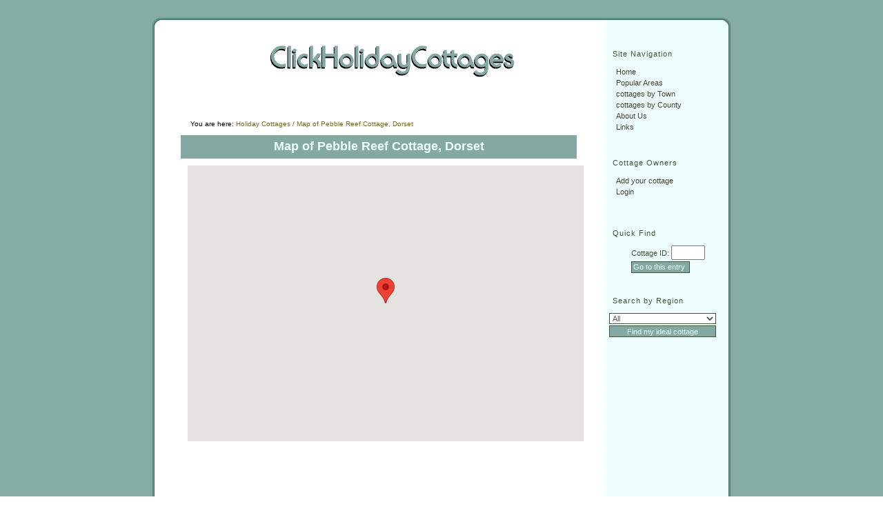

--- FILE ---
content_type: text/html
request_url: http://www.clickholidaycottages.co.uk/maps/holiday-cottage6485-map.asp
body_size: 4154
content:
<!DOCTYPE html PUBLIC "-//W3C//DTD HTML 4.01 Transitional//EN" "http://www.w3.org/TR/html4/loose.dtd">


<!--#edc# include virtual="/_incCookie$.asp"-->


<HTML>

<head>
   <meta http-equiv="Content-Type" content="text/html; charset=UTF-8">
	
   <title>Map of Pebble Reef Cottage, Dorset on ClickHolidayCottages.co.uk</title>
   <meta NAME="KEYWORDS" CONTENT="Pebble Reef Cottage, Pebble Reef Cottage Map, Map of Pebble Reef Cottage">
   <meta NAME="DESCRIPTION" CONTENT="Here is a map of Pebble Reef Cottage.  This Pebble Reef Cottage map is ideal for those wanting directions to Pebble Reef Cottage, as well as people who just want to know - where is Pebble Reef Cottage?">
     
   <link rel="stylesheet" href="/_CHC.css" type="text/css" media="screen" >

   <SCRIPT TYPE="text/javascript" src="_exc-scripts.js"></SCRIPT>
   
   
   
   
   
   
   
<!-- START OF GOOGLE MAPS HEAD SECTION -->

  <meta name="viewport" content="initial-scale=1.0, user-scalable=no" />
    <style type="text/css">
      #map-canvas { height: 400px; width: 574px; margin: 10px 0 10px 10px; background-color: #999; }
    </style>
    <script type="text/javascript"
      src="https://maps.googleapis.com/maps/api/js?key=AIzaSyDnIS7Ged5nRLXHbEx6aWGiHvXLAToh5CQ">
    </script>
    <script type="text/javascript">
      function initialize() {
        var mapOptions = {
          center: new google.maps.LatLng(50.5425016243854, -2.43111133575439),
          zoom: 10,
          scrollwheel: false,
          zoomControl: true,
   		  zoomControlOptions: {
      			style: google.maps.ZoomControlStyle.LARGE
   			 },
          mapTypeId: google.maps.MapTypeId.ROADMAP
        };
        var map = new google.maps.Map(document.getElementById("map-canvas"),
            mapOptions);
        var marker = new google.maps.Marker({
      			position: new google.maps.LatLng(50.5425016243854, -2.43111133575439),
      			map: map,
      			title:""})
      }
      google.maps.event.addDomListener(window, 'load', initialize);
    </script>
    
<!-- END OF MAPS HEAD SECTION -->




   
   
   
   
	

<!-- Begin Cookie Consent plugin by Silktide - http://silktide.com/cookieconsent -->
<script type="text/javascript">
    window.cookieconsent_options = {"message":"This website uses cookies. By using this site you agree to our use of cookies.","dismiss":"That's fine","learnMore":"Learn more","link":"http://www.clickholidaycottages.co.uk/_privacy.asp#cookies","theme":"light-bottom"};
</script>

<script type="text/javascript" src="//s3.amazonaws.com/cc.silktide.com/cookieconsent.latest.min.js"></script>
<!-- End Cookie Consent plugin -->
</head>

<body> 


<div id="page">




	<div id="top"></div>
	
	<div id="wrapper">
	
		<div id="header"><a style="color: #a9ac99; font: 30px Georgia, 'Times New Roman', Times, serif;" href="http://www.ClickHolidayCottages.co.uk/" title="ClickHolidayCottages.co.uk"><IMG id="imgLogo" SRC="/images/ClickHolidayCottagesLogo.gif" BORDER="0" alt="ClickHolidayCottages.co.uk Logo"></a></div>

<div id="Adlinks" align="center">
<script type="text/javascript"><!--
google_ad_client = "ca-pub-5289244779865019";
/* CHC-Adlinks-Top-468x15_4 */
google_ad_slot = "6615118972";
google_ad_width = 468;
google_ad_height = 15;
//-->
</script>
<script type="text/javascript"
src="http://pagead2.googlesyndication.com/pagead/show_ads.js">
</script>
</div>

<div id="breadcrumbs"><SPAN style="color: #000000;"><br>You are here:</SPAN> <A HREF="http://www.ClickHolidayCottages.co.uk/" class="breadcrumbs">Holiday Cottages</A> / Map of Pebble Reef Cottage, Dorset<br><br></div>


<div id="BBcontent" >
<br>

<table border="0" align="left" width="582" cellpadding="0" cellspacing="0">
<tr><td>

				<table border="0" width="574" cellspacing="0" cellpadding="0" bgcolor="#E9FFFB">
					<tr valign="middle"> 
				    	<td style="height: 34px;" width="568" bgcolor="#84A9A3" valign="middle" align="CENTER"><font face="Verdana, Arial" size="4" color="#E9FFFB"><B>Map of Pebble Reef Cottage, Dorset</B></FONT></td>
				    </tr>
				</table>

			


				
				
					<div id="map-canvas"></div>
					<br>
				




<br>
<div align="center">
<script type="text/javascript"><!--
google_ad_client = "ca-pub-5289244779865019";
/* CHC-Maps-Large-Rect */
google_ad_slot = "0344596989";
google_ad_width = 336;
google_ad_height = 280;
//-->
</script>
<script type="text/javascript"
src="http://pagead2.googlesyndication.com/pagead/show_ads.js">
</script>
</div>
<br>

<table border="0" width="574">
<TR><TD>
			<font face="Verdana, Arial" size="2">
				<a href='http://www.ClickHolidayCottages.co.uk/holiday-cottage6485.asp' title='More on Pebble Reef Cottage, Easton'>Pebble Reef Cottage, Easton</a><br>
				Pebble Reef is a traditional Quarryman&rsquo;s Cottage, full of character but lovingly renovated to include all the modern comforts you need. 
				<a href='http://www.ClickHolidayCottages.co.uk/holiday-cottage6485.asp' title='More on Pebble Reef Cottage, Easton'>[more...]</a>
			</font>
		<br><BR>
</TD></TR></table>
			
			<br>

</td></tr>
</table>








</div>





</div>

	<div id="sidebar">

	<div id="noindent">
	
	<ul>

			

	<li>
		<h2>Site&nbsp;Navigation</h2>
<UL>
	<li><a href="http://www.ClickHolidayCottages.co.uk/" title="ClickHolidayCottages.co.uk Home">Home</a></li>
	<li><a href="/holiday-cottages-in-popular-areas.asp" title="Holiday Cottages in popular areas">Popular Areas</a></li>
	<li><a href="/holiday-cottages-by-town.asp" title="Find a Holiday Cottages by town">cottages by Town</a></li>
	<li><a href="/holiday-cottages-by-county.asp" title="Find a Holiday Cottages by county">cottages&nbsp;by&nbsp;County</a></li>
	<li><a href="/_aboutus.asp" title="About ClickHolidayCottages.co.uk">About Us</a></li>
	<li><a href="/_links.asp" title="ClickHolidayCottages.co.uk Links Page">Links</a></li>
</UL>	
		
	</li>


        <li><BR></li>

	<li>
		<h2>Cottage Owners</h2>
<UL>
	<li><a href="/get-listed.asp" title="Get Listed on ClickHolidayCottages.co.uk">Add your cottage</a></li>
	<li><a href="/owner-login.asp" title="Owner Login">Login</a></li>
</UL>	
		
	</li>


<BR><BR>


	<li>
	
		<h2>Quick Find</h2>




			<FORM ACTION="/_forwarder.asp" METHOD=GET>
			<div style="padding-left: 32px;">Cottage ID: <input type="text" name="id" size="4" maxlength="4" class="EntryID"/><BR><INPUT TYPE="submit" VALUE="Go to this entry" class="bandbbutton"></div></form>	


        </li>
<BR>



	<li>
	
		<h2>Search by Region</h2>




			<FORM ACTION="/_forwarder.asp" METHOD=GET>
			<div style="padding-left: 0px;"><select name="region"class="bandbselect">	<OPTION VALUE=0 SELECTED>All</OPTION>

	<OPTION VALUE=11>England</OPTION>
  	  <OPTION VALUE=3>&nbsp;&nbsp;&nbsp;&nbsp;North West England</OPTION>

	    <OPTION VALUE=13>&nbsp;&nbsp;&nbsp;&nbsp;&nbsp;&nbsp;&nbsp;&nbsp;The Lake District</OPTION>




	  <OPTION VALUE=4>&nbsp;&nbsp;&nbsp;&nbsp;North East England</OPTION>
	    <OPTION VALUE=16>&nbsp;&nbsp;&nbsp;&nbsp;&nbsp;&nbsp;&nbsp;&nbsp;Yorkshire</OPTION>

	  <OPTION VALUE=6>&nbsp;&nbsp;&nbsp;&nbsp;Heart of England</OPTION>	

	  <OPTION VALUE=7>&nbsp;&nbsp;&nbsp;&nbsp;Eastern England</OPTION>
	    <OPTION VALUE=17>&nbsp;&nbsp;&nbsp;&nbsp;&nbsp;&nbsp;&nbsp;&nbsp;Norfolk</OPTION>

	  <OPTION VALUE=8>&nbsp;&nbsp;&nbsp;&nbsp;The West Country</OPTION>
	    <OPTION VALUE=14>&nbsp;&nbsp;&nbsp;&nbsp;&nbsp;&nbsp;&nbsp;&nbsp;Cornwall</OPTION>
	    <OPTION VALUE=15>&nbsp;&nbsp;&nbsp;&nbsp;&nbsp;&nbsp;&nbsp;&nbsp;Devon</OPTION>

	  <OPTION VALUE=9>&nbsp;&nbsp;&nbsp;&nbsp;South &amp; South East England</OPTION>
	    <OPTION VALUE=10>&nbsp;&nbsp;&nbsp;&nbsp;London</OPTION>


	<OPTION VALUE=12>Scotland</OPTION>
	  <OPTION VALUE=1>&nbsp;&nbsp;&nbsp;&nbsp;Northern Scotland</OPTION>
	  <OPTION VALUE=2>&nbsp;&nbsp;&nbsp;&nbsp;Southern Scotland</OPTION>


	<OPTION VALUE=5>Wales</OPTION>
</SELECT><BR><INPUT TYPE="SUBMIT" class="bandbselectbutton" value="Find my ideal cottage"></div></form>	


        </li>



							

	</li>
			


	</ul>
	
	</div> <!-- end of noindent -->
	
	<br><br><br>
	<div align="center">
		<script type="text/javascript"><!--
		google_ad_client = "ca-pub-5289244779865019";
		/* CHC-Skyscraper-Navbar */
		google_ad_slot = "7891493877";
		google_ad_width = 120;
		google_ad_height = 600;
		//-->
		</script>
		<script type="text/javascript"
		src="http://pagead2.googlesyndication.com/pagead/show_ads.js">
		</script>
	</div>

	</div>






<div id="footer">
	
		<p>
			&copy; Copyright Excelsior Information Systems Ltd 2007 - 2026<br>
			<a href="/_terms-conditions.asp">Terms &amp; Conditions</a> | <a href="/_privacy.asp">Privacy</a>

		</p>

	</div>
</div>



<script>
  (function(i,s,o,g,r,a,m){i['GoogleAnalyticsObject']=r;i[r]=i[r]||function(){
  (i[r].q=i[r].q||[]).push(arguments)},i[r].l=1*new Date();a=s.createElement(o),
  m=s.getElementsByTagName(o)[0];a.async=1;a.src=g;m.parentNode.insertBefore(a,m)
  })(window,document,'script','//www.google-analytics.com/analytics.js','ga');

  ga('create', 'UA-68366-5', 'auto');
  ga('send', 'pageview');

</script>





<!-- Google tag (gtag.js) -->
<script async src="https://www.googletagmanager.com/gtag/js?id=G-W92XZH0CBY"></script>
<script>
  window.dataLayer = window.dataLayer || [];
  function gtag(){dataLayer.push(arguments);}
  gtag('js', new Date());

  gtag('config', 'G-W92XZH0CBY');
</script>
</body>
</html>

--- FILE ---
content_type: text/html; charset=utf-8
request_url: https://www.google.com/recaptcha/api2/aframe
body_size: 267
content:
<!DOCTYPE HTML><html><head><meta http-equiv="content-type" content="text/html; charset=UTF-8"></head><body><script nonce="DNJmYMGzq-S8LASQmJ81nQ">/** Anti-fraud and anti-abuse applications only. See google.com/recaptcha */ try{var clients={'sodar':'https://pagead2.googlesyndication.com/pagead/sodar?'};window.addEventListener("message",function(a){try{if(a.source===window.parent){var b=JSON.parse(a.data);var c=clients[b['id']];if(c){var d=document.createElement('img');d.src=c+b['params']+'&rc='+(localStorage.getItem("rc::a")?sessionStorage.getItem("rc::b"):"");window.document.body.appendChild(d);sessionStorage.setItem("rc::e",parseInt(sessionStorage.getItem("rc::e")||0)+1);localStorage.setItem("rc::h",'1768579518998');}}}catch(b){}});window.parent.postMessage("_grecaptcha_ready", "*");}catch(b){}</script></body></html>

--- FILE ---
content_type: text/css
request_url: http://www.clickholidaycottages.co.uk/_CHC.css
body_size: 3514
content:
/******************************************************************************

 Filename: CBB.css

 Purpose: Consolodated CSS file for ClickBedAndBreakfast V2

 Original Author:  EC

 Version: 1.0

 Change History:

 v1.0: 08/01/2007 -  Original 'production' version.


*******************************************************************************/



TD.content {
    background:      #E9FFFB;
    color:           #000000;
    font-family:     verdana, Arial, Helvetica, sans-serif;
    font-size:       12px; 
    font-weight:     normal;
    text-decoration: none
   }

TD.vbar {
    background:      #5275A5;
    color:           #FFFFFF;
    font-family:     verdana, Arial, Helvetica, sans-serif;
    font-size:       10px; 
    font-weight:     normal;
    text-decoration: none;
    border:          0px;
    padding:         0px;
    margin:         0px;
    width:           2px
   }

TD.separator {
    border-bottom: 1px dashed #DEDFCE;
    height:        1px
   }

TD.fanda {
    background:      #FFFFFF;
    font-family:     verdana, Arial, Helvetica, sans-serif;
    font-size:       11px; 
    text-decoration: none;
    border:          0px;
    height:          18px;
    vertical-align:  top
   }

TD.spacer {
    background:      #FFFFFF;
    font-family:     verdana, Arial, Helvetica, sans-serif;
    font-size:       11px; 
    text-decoration: none;
    border:          0px;
    height:          1px;
    vertical-align:  top
   }

TD.onsite {
    background:      #FFFFFF;
    font-family:     verdana, Arial, Helvetica, sans-serif;
    font-size:       10px; 
    text-decoration: none;
    border:          0px;
    height:          18px;
    vertical-align:  top
   }

TD.subjectbox {
    background:      #E9FFFB;
    color:           #000000;
    font-family:     verdana, Arial, Helvetica, sans-serif;
    font-size:       10px; 
    font-weight:     normal;
    text-decoration: none;
    border:          0px;
    vertical-align:  top;
    padding:         5px
   }

TD.subjecthead {
    background:      #cc3300;
    color:           #ffffcc;
    font-family:     verdana, Arial, Helvetica, sans-serif;
    font-size:       12px; 
    font-weight:     bold;
    text-decoration: none;
    border:          0px;
    padding-left:    3px;
    padding-right:   3px;
    padding-bottom:  3px
   }

TD.whitecontent {
    background:      #E9FFFB;
    font-family:     verdana, Arial, Helvetica, sans-serif;
    font-size:       11px; 
    text-decoration: none;
    border:          0px;
    padding-left:    3px;
    padding-top:     2px;
    padding-bottom:  2px;
    vertical-align:  top
   }

TD.fdetaill {
    background:          #FFFFFF; 
    color:               #000000; 
    font-family:         verdana, Arial, Helvetica, sans-serif;
    font-size:           12px; 
    font-weight:         normal; 
    text-decoration:     none; 
    padding:             0px; 
    border-bottom-width: 0px; 
    border-top-width:    0px; 
    border-left-width:   0px; 
    border-right-width:  0px; 
    border-color:        #FEFEEC
   }

TD.fdetaild {
    background:          #E9FFFB; 
    color:               #000000; 
    font-family:         verdana, Arial, Helvetica, sans-serif;
    font-size:           12px; 
    font-weight:         normal; 
    text-decoration:     none; 
    padding:             0px; 
    border-bottom-width: 0px; 
    border-top-width:    0px; 
    border-left-width:   0px; 
    border-right-width:  0px; 
    border-color:        #DEEFFF
   }

TD.fdetaill2 {
    background:          #FFFFFF; 
    color:               #000000; 
    font-family:         verdana, Arial, Helvetica, sans-serif;
    font-size:           11px; 
    font-weight:         normal; 
    text-decoration:     none; 
    padding:             0px; 
    border-bottom-width: 0px; 
    border-top-width:    0px; 
    border-left-width:   0px; 
    border-right-width:  0px; 
    border-color:        #FEFEEC
   }

TD.fdetaild2 {
    background:          #E9FFFB; 
    color:               #000000; 
    font-family:         verdana, Arial, Helvetica, sans-serif;
    font-size:           11px; 
    font-weight:         normal; 
    text-decoration:     none; 
    padding:             0px; 
    border-bottom-width: 0px; 
    border-top-width:    0px; 
    border-left-width:   0px; 
    border-right-width:  0px; 
    border-color:        #DEEFFF
   }

TD.rightsurround {
    background:      #E9FFFB;
    color:           #000000;
    font-family:     verdana, Arial, Helvetica, sans-serif;
    font-size:       10px; 
    font-weight:     normal;
    text-decoration: none;
    border:          1px solid #DEDFCE;
    padding:         0px;
    vertical-align:  top
   }

TD.rightsurroundw {
    background:      #ffffff;
    color:           #000000;
    font-family:     verdana, Arial, Helvetica, sans-serif;
    font-size:       10px; 
    font-weight:     normal;
    text-decoration: none;
    border:          1px solid #DEDFCE;
    padding:         0px;
    vertical-align:  top
   }

A.sm:link {
    font-family:     verdana, arial, helvetica, sans-serif;
    font-size:       10px;  
    text-decoration: none; 
    font-weight:     normal;
   }

A.sm:visited {
    font-family:     verdana, arial, helvetica, sans-serif;
    font-size:       10px;  
    text-decoration: none; 
    font-weight:     normal;
   }

A.sm:hover {
    font-family:     verdana, arial, helvetica, sans-serif;
    font-size:       10px;  
    text-decoration: underline; 
    font-weight:     normal;
   }

A.sm:active {
    font-family:     verdana, arial, helvetica, sans-serif;
    font-size:       10px;  
    text-decoration: underline; 
    font-weight:     normal;
    color:           #849cb5
   }

A.qlink:link {
    font-family:     verdana, arial, helvetica, sans-serif;
    font-size:       11px;  
    text-decoration: underline; 
    font-weight:     normal;
   }

A.qlink:visited {
    font-family:     verdana, arial, helvetica, sans-serif;
    font-size:       11px;  
    text-decoration: underline; 
    font-weight:     normal;
   }

A.qlink:hover {
    font-family:     verdana, arial, helvetica, sans-serif;
    font-size:       11px;  
    text-decoration: underline; 
    font-weight:     normal;
    color:           #CC3300
   }

A.qlink:active {
    font-family:     verdana, arial, helvetica, sans-serif;
    font-size:       11px;  
    text-decoration: underline; 
    font-weight:     normal;
    color:           #849cb5
   }

A.topten:link {
    font-family:     verdana, arial, helvetica, sans-serif;
    font-size:       10px;  
    text-decoration: underline; 
    font-weight:     normal;
   }

A.topten:visited {
    font-family:     verdana, arial, helvetica, sans-serif;
    font-size:       10px;  
    text-decoration: underline; 
    font-weight:     normal;
   }

A.topten:hover {
    font-family:     verdana, arial, helvetica, sans-serif;
    font-size:       10px;  
    text-decoration: underline; 
    font-weight:     normal;
    color:           #CC3300
   }

A.topten:active {
    font-family:     verdana, arial, helvetica, sans-serif;
    font-size:       10px;  
    text-decoration: underline; 
    font-weight:     normal;
    color:           #849cb5
   }

A.subjecthead:link {
    background:      #cc3300;
    color:           #ffffcc;
    font-family:     verdana, Arial, Helvetica, sans-serif;
    font-size:       12px; 
    font-weight:     bold;
    text-decoration: none
   }

A.subjecthead:visited {
    background:      #cc3300;
    color:           #ffffcc;
    font-family:     verdana, Arial, Helvetica, sans-serif;
    font-size:       12px; 
    font-weight:     bold;
    text-decoration: none
   }

A.subjecthead:hover {
    background:      #cc3300;
    color:           #ffffcc;
    font-family:     verdana, Arial, Helvetica, sans-serif;
    font-size:       12px; 
    font-weight:     bold;
    text-decoration: underline
   }

A.subjecthead:active {
    background:      #cc3300;
    color:           #ffffcc;
    font-family:     verdana, Arial, Helvetica, sans-serif;
    font-size:       12px; 
    font-weight:     bold;
    text-decoration: none
   }







html, body {
	margin: 0;
	padding: 0;
	text-align: center;
}

body {
	/*background: #84A9A3; *//*#FFCC00;*/ /*#AB7D3B;*/ /*#786A26;*/ /*#A99133;*/ /*#54491c;*/ /*#425433; #77be5e;*/
        background-image: url('/BandBimages/background.gif');
	font-size: 11px;
	font-family: verdana, Arial, Helvetica, sans-serif;
	padding: 20px 0;
}




td.page {
	background: #ffffff; 
	font-size: 12px;
	font-family: verdana, Arial, Helvetica, sans-serif;
}


a {
	color: blue; /*#AAFFF0;*/ /*#186D11;*/ /*#416F95;*/
	text-decoration: none;
}


a.norm:link {
	color: blue;
	text-decoration: underline;
}

a.norm:visited {
	color: blue;
	text-decoration: underline;
}

a.norm:hover {
	color: gray;
	text-decoration: underline;
}

a.norm:active {
	color: blue;
	text-decoration: underline;
}

acronym {
	text-decoration: none;
	border: none;
	border-bottom: 1px dotted #808979;
}

blockquote {
	border-left: 1px solid #e0e0d0;
	padding-left: 10px;
	margin: 0 30px;
}

code {
	color: #005577;
	text-align: left;
}

h1, h1 a {
	color: #E9FFFB;
	font-size: 24px;
	font-weight: bold;
	font-family: verdana, arial;
	margin: 10px 0px 10px 0px;
	padding: 0;
	text-decoration: none;
}

h2, h2 a {
	color: #990000;
	font-size: 13px;
	font-weight: normal;
	letter-spacing: 0.09em;
	margin: 0;
	padding: 0;
}

h3 {
	color: #005577;
	font-size: 13px;
	margin: 15px 0 15px 0;
	padding: 0;
}

h4 {
	font-size: 11px;
	font-weight: normal;
	margin: 0;
	padding: 0;
}

img {
	border: none;
}



ol, form {
	margin: 0;
	padding: 0;
}




ul {
	list-style-type: circle;
}

p {
	text-align: left; /*justify;*/
}

small {
	font-size: 10px;
	line-height: 1.2em;
}



.bandbid {
	background: #ffffff;
	border: 1px solid #425433;
	color: #595949;
	font-size: 11px;
	height: 15px;
	padding-left: 2px;
        margin-left:  8px;
	vertical-align: middle;
	width: 30px;
}


.bandbbutton {
        margin-top: 2px;
	background: #84a9a3;
	border: 1px solid #425433; 
	color: #E9FFFB;
	font-size: 11px;
	height: 17px;
	padding-left: 1px;
	vertical-align: middle;
	width: 85px;
        padding-bottom: 2px;
}


.bandbselect {
	background: #ffffff;
	border: 1px solid #425433;
	color: #595949;
	font-size: 11px;
	vertical-align: middle;
	width: 155px;
}

.bandbselectbutton {
        margin-top: 2px;
	background: #84A9A3;
	border: 1px solid #425433; 
	color: #E9FFFB;
	font-size: 11px;
	height: 17px;
	vertical-align: middle;
	width: 155px;
        padding-bottom: 1px;
}

#breadcrumbs{
	background: transparent;
	border-width: 0px;
	color: #786A26;/*#808979;*/
	margin: 0 0 0 3px;
	padding: 5px 0px 0px 58px;
	float: left;
        vertical-align: bottom;
	width: 540px; 
        font-size: 10px;
        
}


#breadcrumbs a:link{
	color: #786A26;/*#808979;*/
}

#breadcrumbs a:visited{
	color: #786A26;/*#808979;*/
}

#breadcrumbs a:hover{
	color: #cc3300; /*#a06000;*/
}

#breadcrumbs a:active{
	color: #cc3300; /*#a06000;*/
}




#comment {
	background: #ffffff;
	border: 1px solid #e9e9d9;
	color: #595949;
	font-size: 11px;
	padding-left: 2px;
	vertical-align: middle;
	width: 350px;
}

#content {
	background: transparent;
	border: none;
	color: #000000;
	margin: 0;
	padding: 0 10px 30px 47px; 
	text-align: left;
	width: 480px; 
        z-index: 1;
}

#BBcontent {
	background: transparent;
	border: none;
	color: #54491c;
	margin: 0;
	padding: 0 10px 30px 47px; 
	text-align: left;
	width: 480px; 
        z-index: 1;

}


.contenttab {
	background: blue;
	border: none;
	color: #000000;
	margin: 0;
	padding: 0 10px 20px 10px; 
	text-align: left;
	width: 470px; 
}

.contenttabbot {
	background: red;
	border: none;
	color: #000000;
	margin: 0;
	padding: 0 10px 20px 10px; 
	text-align: left;
	width: 470px; 
}






#content a:hover {
	text-decoration: underline;
}

/*#content img {
	float: right;
	margin: 5px 15px 0 0;
	border: 1px solid #e0e0d0;
} */

#email, #author {
	background: #ffffff;
	border: 1px solid #e9e9d9;
	color: #595949;
	font-size: 11px;
	padding-left: 2px;
	vertical-align: middle;
}

#footer {
	background: transparent url(/BandBimages/bottom.gif) no-repeat bottom center;
	clear: both;
	color: #808979;
	font-size: 11px;
	height: 65px;
	margin: 0;
	padding: 10px 10px 10px 67px;
}

#header {
	background: transparent;
	color: #a0a999;
	font-size: 11px;
	height: 60px;
	margin: 0;
	padding: 3px 0px 30px 110px;
	text-align: center;
	width: 490px;
}

#header a {
	color: #990000;
}

#header img {
	border: none;
}

#page {
	background: transparent url(/BandBimages/middle.gif) repeat-y top center;
	margin: 0 auto;
	padding: 0;
	text-align: left;
	width: 850px; 

}

#s {
	background: #ffffff;
	border: 1px solid #e0e0d0;
	color: #595949;
	font-size: 11px;
	height: 15px;
	padding-left: 2px;
        margin-left:  8px;
	vertical-align: middle;
	width: 115px;
}

#sidebar {
	background: transparent;
	border: none;
	color: #425433;
	float: right;
	font-size: 11px;
	margin: 0;
	padding: 0 27px 30px 0px;
	text-align: left;
	width: 155px;
        z-index: 10;
}

#sidebar a {
	color: #444433;
}

#sidebar a:hover {
	color: #CC3300;/*#a06000;*/
}

#sidebar h2 {
	color: #425433;
	font-size: 11px;
	font-weight: normal;
	margin: 20px 0 10px 5px;
	padding: 0;
}

#sidebar li {
	line-height: 1.5em;
	list-style-type: none;
	margin: 0 0 0 0px;
	padding: 0;
}

#sidebar ul {
	list-style-type: none;
	margin: 0 0 0 10px;
	padding: 0;
}

#noindent {
	margin: 0 0 0 -10px;
	padding: 0;
        z-index: 11;
}

#submit {
	background: #ffffff;
	border: 1px solid #e9e9d9;
	color: #595949;
	font-size: 11px;
	margin: 0;
	padding: 0 10px;
}





#today {
	background: #ffffff;
}

#top {
	background: transparent url(/BandBimages/top.gif) no-repeat top center;
	height: 30px;
}

#url {
	background: #ffffff;
	border: 1px solid #e9e9d9;
	color: #595949;
	font-size: 11px;
	padding-left: 2px;
	vertical-align: middle;
}

#wrapper {
	float: left;
	margin: 0;
	padding: 0;
     /*   display:block; 
        visibility:visible;  */
}

.alignleft {
	float: left;
	text-align: left;
}

.alignright {
	float: right;
	margin-top: -1px;
	text-align: right;
}

.commentbody {
	color: #595949;
	font-size: 11px;
	margin: 0 0 10px 0;
	padding: 15px 15px 5px 15px;
	background: #f7f7f0;
	border: 1px solid #f0f0e0;
	position: relative;
}

.commentbody p {
	line-height: 1.2em;
}

.commentlink {
	font-size: 10px;
}

.commentlist {
	list-style: none;
}

.commentcount {
	position: absolute;
	right: 36px;
	top: 0;
	font-family: Georgia;
	font-size: 24px;
	font-weight: bold;
	color: #e0e0d0;
	float: right;
}

html[xmlns] .commentcount {
	position: absolute;
	right: 7px;
	top: 0;
}

.date {
	color: #808979;
	font: 11px verdana;
	letter-spacing: 0.09em;
	margin: 0;
	padding: 0 0 0 2px;
}

.navigation {
	font-size: 11px;
	padding: 40px 0 0 0;
}

.pagetitle {
	font-size: 11px;
	letter-spacing: 0.09em;
	text-align: right;
}

.postmetadata {
	color: #808979;
	font-size: 11px;
	letter-spacing: 0.09em;
	margin: 0;
	padding: 0;
	text-align: right;
}



.postmetadata a {
	color: #808979;
}


.postmetadataLeft {
	color: #808979;
	font-size: 11px;
	letter-spacing: 0.09em;
	margin: 0;
	padding: 0;
	text-align: left;
}


.postmetadataLeft a {
	color: #808979;
}



.sectiontitle {
        margin-top: 0px;
        padding-top: 0px;
	font-size: 11px;
	letter-spacing: 0.1em;
	text-align: right;
        vertical-align: top;
        border-top: 4px;
        line-height: 18px;
}



.single {
        margin-top: -16px;
        margin-left: 5px;
        padding: 0px;
	font-size: 11px;
        line-height: 11px;
	letter-spacing: 0.1em;
	text-align: right;
        vertical-align: top;
        color: #000000;
	font-family: Verdana;

}


.single2 {
        margin: 0px;
        padding: 0px;
	font-size: 10px;
	text-align: left;
        vertical-align: top;
        color: #000000;
	font-family: verdana;

}


.alt {
	line-height: 1.4em;
	padding: 0 0 15px 30px;
}

.alt a {
	color: #005577;
}



.ExcCategory {
          color: #444433;
             }

.display {    font-size: 12px;
              font-family: Verdana, Arial, Helvetica, sans-serif;
              text-decoration: none;
              color: #000000;
          }

.bbbox1 {width: 189px}

.bbbox2 {width: 44px}

TD.bbbox {height: 20px}



--- FILE ---
content_type: application/javascript
request_url: http://www.clickholidaycottages.co.uk/maps/_exc-scripts.js
body_size: 873
content:
<!-- filename: _excscripts.js -->
<!-- date: 30/01/2007 -->
<!-- version: 1 -->



<!-- Idea by:  Nic Wolfe (Nic@TimelapseProductions.com) -->
<!-- Web URL:  http://fineline.xs.mw -->
<!-- This script and many more are available free online at -->
<!-- The JavaScript Source!! http://javascript.internet.com -->
<!-- Begin
function popUpPhone(URL) {
day = new Date();
id = day.getTime();
eval("page" + id + " = window.open(URL, '" + id + "', 'toolbar=0,scrollbars=1,location=0,statusbar=0,menubar=0,resizable=0,width=540,height=400');");
}

function popUpEmail(URL) {
day = new Date();
id = day.getTime();
eval("page" + id + " = window.open(URL, '" + id + "', 'toolbar=0,scrollbars=1,location=0,statusbar=0,menubar=0,resizable=0,width=540,height=420');");
}

function popUp(URL) {
day = new Date();
id = day.getTime();
eval("page" + id + " = window.open(URL, '" + id + "', 'toolbar=0,scrollbars=1,location=0,statusbar=0,menubar=0,resizable=0,width=440,height=450');");
}
// End -->



// mapping and form submission vars & procs


// EC Safari testing - commented out til General Functions
var gSubmit  = 0;
var gMapDone = 0;


function doFocus(){
   gSubmit = 1;
}

function doBlur(){
   gSubmit = 0;
}


// General functions

function checkInt(theInt)
{

    var intAmount = theInt;

    // create an re to check for alpha characters
    var alphaPattern = /[^0-9]/; // anything but numbers

    // check for alpha characters
    badInput = alphaPattern.exec(intAmount);

    // if we find alpha characters, disallow
    if (badInput != null)
    {
        return false;
    }

  return true;

}